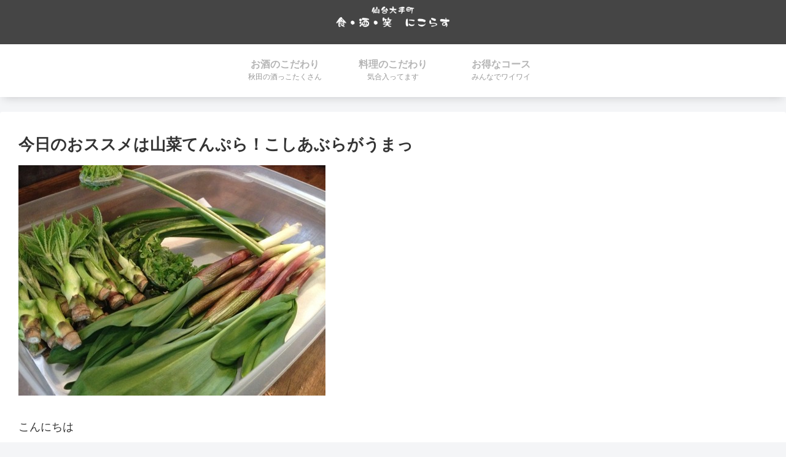

--- FILE ---
content_type: text/html; charset=utf-8
request_url: https://www.google.com/recaptcha/api2/aframe
body_size: 267
content:
<!DOCTYPE HTML><html><head><meta http-equiv="content-type" content="text/html; charset=UTF-8"></head><body><script nonce="84RV8rSvursDIXVwD58gbw">/** Anti-fraud and anti-abuse applications only. See google.com/recaptcha */ try{var clients={'sodar':'https://pagead2.googlesyndication.com/pagead/sodar?'};window.addEventListener("message",function(a){try{if(a.source===window.parent){var b=JSON.parse(a.data);var c=clients[b['id']];if(c){var d=document.createElement('img');d.src=c+b['params']+'&rc='+(localStorage.getItem("rc::a")?sessionStorage.getItem("rc::b"):"");window.document.body.appendChild(d);sessionStorage.setItem("rc::e",parseInt(sessionStorage.getItem("rc::e")||0)+1);localStorage.setItem("rc::h",'1769499078094');}}}catch(b){}});window.parent.postMessage("_grecaptcha_ready", "*");}catch(b){}</script></body></html>